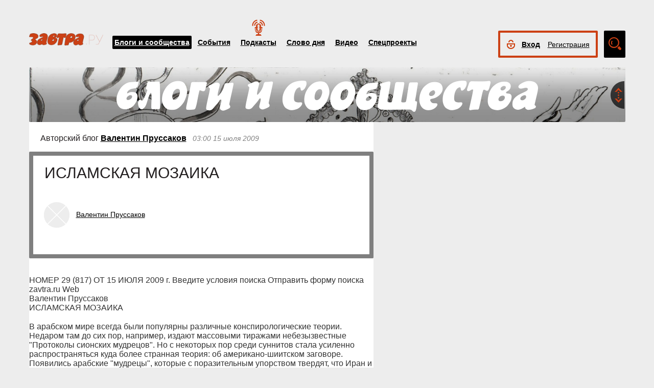

--- FILE ---
content_type: application/javascript; charset=UTF-8
request_url: https://zavtra.ru/js/lightbox.js
body_size: 4531
content:
/*! formstone v0.5.9 [lightbox.js] 2015-04-28 | MIT License | formstone.it */

!function(a,b,c){"use strict";function d(){S=b.$body,T=a("html, body")}function e(){U&&j()}function f(a){this.on(O.click,a,i)}function g(){k(),this.off(O.namespace)}function h(b,c){b instanceof a&&i.apply(Q,[{data:a.extend({},{$object:b},L,c||{})}])}function i(c){if(!U){var d=c.data,e=d.$el,f=d.$object,g=e&&e[0].href?e[0].href||"":"",h=e&&e[0].hash?e[0].hash||"":"",i=g.toLowerCase().split(".").pop().split(/\#|\?/),j=i[0],l=e?e.data(K+"-type"):"",m="image"===l||a.inArray(j,d.extensions)>-1||"data:image"===g.substr(0,10),o=I(g),q="url"===l||!m&&!o&&"http"===g.substr(0,4)&&!h,r="element"===l||!m&&!o&&!q&&"#"===h.substr(0,1),t="undefined"!=typeof f;if(r&&(g=h),!(m||o||q||r||t))return;if(P.killEvent(c),U=a.extend({},{visible:!1,gallery:{active:!1},isMobile:b.isMobile||d.mobile,isTouch:b.support.touch,isAnimating:!0,oldContentHeight:0,oldContentWidth:0},d),U.margin*=2,U.type=m?"image":o?"video":"element",m||o){var u=e.data(K+"-gallery");u&&(U.gallery.active=!0,U.gallery.id=u,U.gallery.$items=a("a[data-lightbox-gallery= "+U.gallery.id+"], a[rel= "+U.gallery.id+"]"),U.gallery.index=U.gallery.$items.index(U.$el),U.gallery.total=U.gallery.$items.length-1)}var w="";U.isMobile||(w+='<div class="'+[M.raw.overlay,U.customClass].join(" ")+'"></div>');var x=[M.raw.base,M.raw.loading,M.raw.animating,U.customClass];U.fixed&&x.push(M.raw.fixed),U.isMobile&&x.push(M.raw.mobile),U.isTouch&&x.push(M.raw.touch),q&&x.push(M.raw.iframed),(r||t)&&x.push(M.raw.inline),w+='<div class="'+x.join(" ")+'">',w+='<button type="button" class="'+M.raw.close+'">'+U.labels.close+"</button>",w+='<span class="'+M.raw.loading_icon+'"></span>',w+='<div class="'+M.raw.container+'">',w+='<div class="'+M.raw.content+'">',(m||o)&&(w+='<div class="'+M.raw.tools+'">',w+='<div class="'+M.raw.controls+'">',U.gallery.active&&(w+='<button type="button" class="'+[M.raw.control,M.raw.control_previous].join(" ")+'">'+U.labels.previous+"</button>",w+='<button type="button" class="'+[M.raw.control,M.raw.control_next].join(" ")+'">'+U.labels.next+"</button>"),U.isMobile&&U.isTouch&&(w+='<button type="button" class="'+[M.raw.caption_toggle].join(" ")+'">'+U.labels.captionClosed+"</button>"),w+="</div>",w+='<div class="'+M.raw.meta+'">',U.gallery.active&&(w+='<p class="'+M.raw.position+'"',U.gallery.total<1&&(w+=' style="display: none;"'),w+=">",w+='<span class="'+M.raw.position_current+'">'+(U.gallery.index+1)+"</span> ",w+=U.labels.count,w+=' <span class="'+M.raw.position_total+'">'+(U.gallery.total+1)+"</span>",w+="</p>"),w+='<div class="'+M.raw.caption+'">',w+=U.formatter.call(e,d),w+="</div></div>",w+="</div>"),w+="</div></div></div>",S.append(w),U.$overlay=a(M.overlay),U.$lightbox=a(M.base),U.$close=a(M.close),U.$container=a(M.container),U.$content=a(M.content),U.$tools=a(M.tools),U.$meta=a(M.meta),U.$position=a(M.position),U.$caption=a(M.caption),U.$controlBox=a(M.controls),U.$controls=a(M.control),U.isMobile?(U.paddingVertical=U.$close.outerHeight(),U.paddingHorizontal=0,U.mobilePaddingVertical=parseInt(U.$content.css("paddingTop"),10)+parseInt(U.$content.css("paddingBottom"),10),U.mobilePaddingHorizontal=parseInt(U.$content.css("paddingLeft"),10)+parseInt(U.$content.css("paddingRight"),10)):(U.paddingVertical=parseInt(U.$lightbox.css("paddingTop"),10)+parseInt(U.$lightbox.css("paddingBottom"),10),U.paddingHorizontal=parseInt(U.$lightbox.css("paddingLeft"),10)+parseInt(U.$lightbox.css("paddingRight"),10),U.mobilePaddingVertical=0,U.mobilePaddingHorizontal=0),U.contentHeight=U.$lightbox.outerHeight()-U.paddingVertical,U.contentWidth=U.$lightbox.outerWidth()-U.paddingHorizontal,U.controlHeight=U.$controls.outerHeight(),n(),U.gallery.active&&z(),R.on(O.keyDown,A),S.on(O.clickTouchStart,[M.overlay,M.close].join(", "),k),U.gallery.active&&U.$lightbox.on(O.clickTouchStart,M.control,y),U.isMobile&&U.isTouch&&U.$lightbox.on(O.clickTouchStart,M.caption_toggle,p),U.$lightbox.transition({property:"opacity"},function(){m?s(g):o?v(g):q?C(g):r?B(g):t&&D(U.$object)}).addClass(M.raw.open),U.$overlay.addClass(M.raw.open)}}function j(a){"object"!=typeof a&&(U.targetHeight=arguments[0],U.targetWidth=arguments[1]),"element"===U.type?E(U.$content.find("> :first-child")):"image"===U.type?t():"video"===U.type&&w(),m()}function k(a){P.killEvent(a),U&&(U.$lightbox.transition("destroy"),U.$container.transition("destroy"),U.$lightbox.addClass(M.raw.animating).transition({property:"opacity"},function(){U.$lightbox.off(O.namespace),U.$container.off(O.namespace),R.off(O.namespace),S.off(O.namespace),U.$overlay.remove(),U.$lightbox.remove(),U=null,R.trigger(O.close)}),U.$lightbox.removeClass(M.raw.open),U.$overlay.removeClass(M.raw.open),U.isMobile&&T.removeClass(N.lock))}function l(){{var a=o();U.isMobile?0:U.duration}U.isMobile||U.$controls.css({marginTop:(U.contentHeight-U.controlHeight-U.metaHeight)/2}),!U.visible&&U.isMobile&&U.gallery.active&&U.$content.touch({axis:"x",swipe:!0}).on(O.swipe,G),U.$lightbox.transition({property:U.contentHeight!==U.oldContentHeight?"height":"width"},function(){U.$container.transition({property:"opacity"},function(){U.$lightbox.removeClass(M.raw.animating),U.isAnimating=!1}),U.$lightbox.removeClass(M.raw.loading),U.visible=!0,R.trigger(O.open),U.gallery.active&&x()}),U.isMobile||U.$lightbox.css({height:U.contentHeight+U.paddingVertical,width:U.contentWidth+U.paddingHorizontal,top:U.fixed?0:a.top});var b=U.oldContentHeight!==U.contentHeight||U.oldContentWidth!==U.contentWidth;(U.isMobile||!b)&&U.$lightbox.transition("resolve"),U.oldContentHeight=U.contentHeight,U.oldContentWidth=U.contentWidth,U.isMobile&&T.addClass(N.lock)}function m(){if(U.visible&&!U.isMobile){var a=o();U.$controls.css({marginTop:(U.contentHeight-U.controlHeight-U.metaHeight)/2}),U.$lightbox.css({height:U.contentHeight+U.paddingVertical,width:U.contentWidth+U.paddingHorizontal,top:U.fixed?0:a.top})}}function n(){var a=o();U.$lightbox.css({top:U.fixed?0:a.top})}function o(){if(U.isMobile)return{left:0,top:0};var a={left:(b.windowWidth-U.contentWidth-U.paddingHorizontal)/2,top:U.top<=0?(b.windowHeight-U.contentHeight-U.paddingVertical)/2:U.top};return U.fixed!==!0&&(a.top+=R.scrollTop()),a}function p(a){P.killEvent(a),U.captionOpen?q():(U.$lightbox.addClass(M.raw.caption_open).find(M.caption_toggle).text(U.labels.captionOpen),U.captionOpen=!0)}function q(){U.$lightbox.removeClass(M.raw.caption_open).find(M.caption_toggle).text(U.labels.captionClosed),U.captionOpen=!1}function r(){var a=this.attr("title"),b=a!==c&&a?a.replace(/^\s+|\s+$/g,""):!1;return b?'<p class="caption">'+b+"</p>":""}function s(b){U.$image=a("<img>"),U.$image.one(O.load,function(){var a=H(U.$image);U.naturalHeight=a.naturalHeight,U.naturalWidth=a.naturalWidth,U.retina&&(U.naturalHeight/=2,U.naturalWidth/=2),U.$content.prepend(U.$image),""===U.$caption.html()?U.$caption.hide():U.$caption.show(),t(),l()}).error(F).attr("src",b).addClass(M.raw.image),(U.$image[0].complete||4===U.$image[0].readyState)&&U.$image.trigger(O.load)}function t(){var a=0;for(U.windowHeight=U.viewportHeight=b.windowHeight-U.mobilePaddingVertical-U.paddingVertical,U.windowWidth=U.viewportWidth=b.windowWidth-U.mobilePaddingHorizontal-U.paddingHorizontal,U.contentHeight=1/0,U.contentWidth=1/0,U.imageMarginTop=0,U.imageMarginLeft=0;U.contentHeight>U.viewportHeight&&2>a;)U.imageHeight=0===a?U.naturalHeight:U.$image.outerHeight(),U.imageWidth=0===a?U.naturalWidth:U.$image.outerWidth(),U.metaHeight=0===a?0:U.metaHeight,U.spacerHeight=0===a?0:U.spacerHeight,0===a&&(U.ratioHorizontal=U.imageHeight/U.imageWidth,U.ratioVertical=U.imageWidth/U.imageHeight,U.isWide=U.imageWidth>U.imageHeight),U.imageHeight<U.minHeight&&(U.minHeight=U.imageHeight),U.imageWidth<U.minWidth&&(U.minWidth=U.imageWidth),U.isMobile?(U.isTouch?(U.$controlBox.css({width:b.windowWidth}),U.spacerHeight=U.$controls.outerHeight(!0)):(U.$tools.css({width:b.windowWidth}),U.spacerHeight=U.$tools.outerHeight(!0)),U.contentHeight=U.viewportHeight,U.contentWidth=U.viewportWidth,u(),U.imageMarginTop=(U.contentHeight-U.targetImageHeight-U.spacerHeight)/2,U.imageMarginLeft=(U.contentWidth-U.targetImageWidth)/2):(0===a&&(U.viewportHeight-=U.margin+U.paddingVertical,U.viewportWidth-=U.margin+U.paddingHorizontal),U.viewportHeight-=U.metaHeight,u(),U.contentHeight=U.targetImageHeight,U.contentWidth=U.targetImageWidth),U.isMobile||U.isTouch||U.$meta.css({width:U.contentWidth}),U.$image.css({height:U.targetImageHeight,width:U.targetImageWidth,marginTop:U.imageMarginTop,marginLeft:U.imageMarginLeft}),U.isMobile||(U.metaHeight=U.$meta.outerHeight(!0),U.contentHeight+=U.metaHeight),a++}function u(){var a=U.isMobile?U.contentHeight-U.spacerHeight:U.viewportHeight,b=U.isMobile?U.contentWidth:U.viewportWidth;U.isWide?(U.targetImageWidth=b,U.targetImageHeight=U.targetImageWidth*U.ratioHorizontal,U.targetImageHeight>a&&(U.targetImageHeight=a,U.targetImageWidth=U.targetImageHeight*U.ratioVertical)):(U.targetImageHeight=a,U.targetImageWidth=U.targetImageHeight*U.ratioVertical,U.targetImageWidth>b&&(U.targetImageWidth=b,U.targetImageHeight=U.targetImageWidth*U.ratioHorizontal)),(U.targetImageWidth>U.imageWidth||U.targetImageHeight>U.imageHeight)&&(U.targetImageHeight=U.imageHeight,U.targetImageWidth=U.imageWidth),(U.targetImageWidth<U.minWidth||U.targetImageHeight<U.minHeight)&&(U.targetImageWidth<U.minWidth?(U.targetImageWidth=U.minWidth,U.targetImageHeight=U.targetImageWidth*U.ratioHorizontal):(U.targetImageHeight=U.minHeight,U.targetImageWidth=U.targetImageHeight*U.ratioVertical))}function v(b){var c=b.match(/(?:youtube\.com\/(?:[^\/]+\/.+\/|(?:v|e(?:mbed)?)\/|.*[?&]v=)|youtu\.be\/)([^"&?\/ ]{11})/i),d=b.match(/(?:www\.|player\.)?vimeo.com\/(?:channels\/(?:\w+\/)?|groups\/([^\/]*)\/videos\/|album\/(\d+)\/video\/|video\/|)(\d+)(?:$|\/|\?)/),e=null!==c?"//www.youtube.com/embed/"+c[1]:"//player.vimeo.com/video/"+d[3];U.$videoWrapper=a('<div class="'+M.raw.videoWrapper+'"></div>'),U.$video=a('<iframe class="'+M.raw.video+'" seamless="seamless"></iframe>'),U.$video.attr("src",e).addClass(M.raw.video).prependTo(U.$videoWrapper),U.$content.prepend(U.$videoWrapper),w(),l()}function w(){U.windowHeight=U.viewportHeight=b.windowHeight-U.mobilePaddingVertical-U.paddingVertical,U.windowWidth=U.viewportWidth=b.windowWidth-U.mobilePaddingHorizontal-U.paddingHorizontal,U.videoMarginTop=0,U.videoMarginLeft=0,U.isMobile?(U.isTouch?(U.$controlBox.css({width:b.windowWidth}),U.spacerHeight=U.$controls.outerHeight(!0)):(U.$tools.css({width:b.windowWidth}),U.spacerHeight=U.$tools.outerHeight(!0)),U.viewportHeight-=U.spacerHeight,U.targetVideoWidth=U.viewportWidth,U.targetVideoHeight=U.targetVideoWidth*U.videoRatio,U.targetVideoHeight>U.viewportHeight&&(U.targetVideoHeight=U.viewportHeight,U.targetVideoWidth=U.targetVideoHeight/U.videoRatio),U.videoMarginTop=(U.viewportHeight-U.targetVideoHeight)/2,U.videoMarginLeft=(U.viewportWidth-U.targetVideoWidth)/2):(U.viewportHeight=U.windowHeight-U.margin,U.viewportWidth=U.windowWidth-U.margin,U.targetVideoWidth=U.videoWidth>U.viewportWidth?U.viewportWidth:U.videoWidth,U.targetVideoWidth<U.minWidth&&(U.targetVideoWidth=U.minWidth),U.targetVideoHeight=U.targetVideoWidth*U.videoRatio,U.contentHeight=U.targetVideoHeight,U.contentWidth=U.targetVideoWidth),U.isMobile||U.isTouch||U.$meta.css({width:U.contentWidth}),U.$videoWrapper.css({height:U.targetVideoHeight,width:U.targetVideoWidth,marginTop:U.videoMarginTop,marginLeft:U.videoMarginLeft}),U.isMobile||(U.metaHeight=U.$meta.outerHeight(!0),U.contentHeight=U.targetVideoHeight+U.metaHeight)}function x(){var b="";U.gallery.index>0&&(b=U.gallery.$items.eq(U.gallery.index-1).attr("href"),I(b)||a('<img src="'+b+'">')),U.gallery.index<U.gallery.total&&(b=U.gallery.$items.eq(U.gallery.index+1).attr("href"),I(b)||a('<img src="'+b+'">'))}function y(b){P.killEvent(b);var c=a(b.currentTarget);U.isAnimating||c.hasClass(M.raw.control_disabled)||(U.isAnimating=!0,q(),U.gallery.index+=c.hasClass(M.raw.control_next)?1:-1,U.gallery.index>U.gallery.total&&(U.gallery.index=U.infinite?0:U.gallery.total),U.gallery.index<0&&(U.gallery.index=U.infinite?U.gallery.total:0),U.$lightbox.addClass([M.raw.loading,M.raw.animating].join(" ")),U.$container.transition({property:"opacity"},function(){"undefined"!=typeof U.$image&&U.$image.remove(),"undefined"!=typeof U.$videoWrapper&&U.$videoWrapper.remove(),U.$el=U.gallery.$items.eq(U.gallery.index),U.$caption.html(U.formatter.call(U.$el,U)),U.$position.find(M.position_current).html(U.gallery.index+1);var a=U.$el.attr("href"),b=I(a);b?v(a):s(a),z()}))}function z(){U.$controls.removeClass(M.raw.control_disabled),U.infinite||(0===U.gallery.index&&U.$controls.filter(M.control_previous).addClass(N.control_disabled),U.gallery.index===U.gallery.total&&U.$controls.filter(M.control_next).addClass(N.control_disabled))}function A(a){!U.gallery.active||37!==a.keyCode&&39!==a.keyCode?27===a.keyCode&&U.$close.trigger(O.click):(P.killEvent(a),U.$controls.filter(37===a.keyCode?M.control_previous:M.control_next).trigger(O.click))}function B(b){var c=a(b).find("> :first-child").clone();D(c)}function C(b){b+=b.indexOf("?")>-1?"&"+U.requestKey+"=true":"?"+U.requestKey+"=true";var c=a('<iframe class="'+M.raw.iframe+'" src="'+b+'"></iframe>');D(c)}function D(a){U.$content.append(a),E(a),l()}function E(a){U.windowHeight=b.windowHeight-U.mobilePaddingVertical-U.paddingVertical,U.windowWidth=b.windowWidth-U.mobilePaddingHorizontal-U.paddingHorizontal,U.objectHeight=a.outerHeight(!0),U.objectWidth=a.outerWidth(!0),U.targetHeight=U.targetHeight||(U.$el?U.$el.data(K+"-height"):null),U.targetWidth=U.targetWidth||(U.$el?U.$el.data(K+"-width"):null),U.maxHeight=U.windowHeight<0?U.minHeight:U.windowHeight,U.isIframe=a.is("iframe"),U.objectMarginTop=0,U.objectMarginLeft=0,U.isMobile||(U.windowHeight-=U.margin,U.windowWidth-=U.margin),U.contentHeight=U.targetHeight?U.targetHeight:U.isIframe||U.isMobile?U.windowHeight:U.objectHeight,U.contentWidth=U.targetWidth?U.targetWidth:U.isIframe||U.isMobile?U.windowWidth:U.objectWidth,(U.isIframe||U.isObject)&&U.isMobile?(U.contentHeight=U.windowHeight,U.contentWidth=U.windowWidth):U.isObject&&(U.contentHeight=U.contentHeight>U.windowHeight?U.windowHeight:U.contentHeight,U.contentWidth=U.contentWidth>U.windowWidth?U.windowWidth:U.contentWidth)}function F(){var b=a('<div class="'+M.raw.error+'"><p>Error Loading Resource</p></div>');U.type="element",U.$tools.remove(),U.$image.off(O.namespace),D(b)}function G(a){U.captionOpen||U.$controls.filter("left"===a.directionX?M.control_next:M.control_previous).trigger(O.click)}function H(a){var b=a[0],c=new Image;return"undefined"!=typeof b.naturalHeight?{naturalHeight:b.naturalHeight,naturalWidth:b.naturalWidth}:"img"===b.tagName.toLowerCase()?(c.src=b.src,{naturalHeight:c.height,naturalWidth:c.width}):!1}function I(a){return a.indexOf("youtube.com")>-1||a.indexOf("youtu.be")>-1||a.indexOf("vimeo.com")>-1}var J=b.Plugin("lightbox",{widget:!0,defaults:{customClass:"",extensions:["jpg","sjpg","jpeg","png","gif"],fixed:!1,formatter:r,infinite:!1,labels:{close:"Close",count:"of",next:"Next",previous:"Previous",captionClosed:"View Caption",captionOpen:"Close Caption"},margin:50,minHeight:100,minWidth:100,mobile:!1,retina:!1,requestKey:"fs-lightbox",top:0,videoRatio:.5625,videoWidth:800},classes:["loading","animating","fixed","mobile","touch","inline","iframed","open","overlay","close","loading_icon","container","content","image","video","video_wrapper","tools","meta","controls","control","control_previous","control_next","control_disabled","position","position_current","position_total","caption_toggle","caption","caption_open","iframe","error","lock"],events:{open:"open",close:"close",swipe:"swipe"},methods:{_setup:d,_construct:f,_destruct:g,_resize:e,resize:j},utilities:{_initialize:h,close:k}}),K=J.namespace,L=J.defaults,M=J.classes,N=M.raw,O=J.events,P=J.functions,Q=b.window,R=b.$window,S=null,T=null,U=null}(jQuery,Formstone);

--- FILE ---
content_type: application/javascript; charset=UTF-8
request_url: https://zavtra.ru/js/jquery.ad-gallery.js
body_size: 5115
content:
/**
 * Copyright (c) 2009 Anders Ekdahl (http://coffeescripter.com/)
 * Dual licensed under the MIT (http://www.opensource.org/licenses/mit-license.php)
 * and GPL (http://www.opensource.org/licenses/gpl-license.php) licenses.
 *
 * Version: 1.1.1
 *
 * Demo and documentation: http://coffeescripter.com/code/ad-gallery/
 */
(function($) {
  $.fn.adGallery = function(options) {
    var defaults = { loader_image: 'loader.gif',
                     start_at_index: 0,
                     thumb_opacity: 1,
                     animate_first_image: false,
                     animation_speed: 400,
                     width: false,
                     height: 450,
                     display_next_and_prev: false,
                     display_back_and_forward: false,
                     scroll_jump: 0, // If 0, it jumps the width of the container
                     animated_scroll: true,
                     slideshow: {
                       enable: false,
                       autostart: false,
                       speed: 5000,
                       start_label: 'Start',
                       stop_label: 'Stop',
                       stop_on_scroll: true,
                       countdown_prefix: '(',
                       countdown_sufix: ')'
                     },
                     effect: 'slide-hori', // or 'slide-vert', 'fade', or 'resize', 'none', false
                     enable_keyboard_move: true,
                     cycle: true,
                     callbacks: {
                       init: false,
                       afterImageVisible: false,
                       beforeImageVisible: false,
                       slideShowStart: false,
                       slideShowStop: false
                     }
    };
    var settings = $.extend(defaults, options);
    if(!settings.slideshow.enable) {
      settings.slideshow.autostart = false;
    };
    var galleries = [];
    $(this).each(function() {
      var gallery = new AdGallery(this, settings);
      galleries[galleries.length] = gallery;
    });
    // Sorry, breaking the jQuery chain because the gallery instances
    // are returned so you can fiddle with them
    return galleries;
  };

  function AdGallery(wrapper, settings) {
    this.init(wrapper, settings);
  };
  AdGallery.prototype = {
    // Elements
    wrapper: false,
    image_wrapper: false,
    gallery_info: false,
    nav: false,
    loader: false,
    preloads: false,
    thumbs_wrapper: false,
    scroll_back: false,
    scroll_forward: false,
    next_link: false,
    prev_link: false,
    start_slideshow_link: false,
    stop_slideshow_link: false,
    slideshow_countdown: false,
    slideshow_controls: false,

    slideshow_enabled: false,
    slideshow_running: false,
    slideshow_timeout: false,
    slideshow_countdown_interval: false,
    thumbs_scroll_interval: false,
    image_wrapper_width: 0,
    image_wrapper_height: 0,
    current_index: 0,
    current_image: false,
    nav_display_width: 0,
    settings: false,
    images: false,
    in_transition: false,
    init: function(wrapper, settings) {
      var context = this;
      this.wrapper = $(wrapper);
      this.settings = settings;
      this.setupElements();
      if(this.settings.width) {
        this.image_wrapper_width = this.settings.width;
        this.image_wrapper.width(this.settings.width);
        this.wrapper.width(this.settings.width);
      } else {
        this.image_wrapper_width = this.image_wrapper.width();
      };
      if(this.settings.height) {
        this.image_wrapper_height = this.settings.height;
        this.image_wrapper.height(this.settings.height);
      } else {
        this.image_wrapper_height = this.image_wrapper.height();
      };
      this.nav_display_width = this.nav.width();
      this.images = [];
      this.current_index = 0;
      this.current_image = false;
      this.in_transition = false;
      this.slideshow_enabled = false;
      this.findImages();

      if(this.settings.display_next_and_prev) {
        this.initNextAndPrev();
      };
      this.initSlideshow();
      if(!this.settings.slideshow.enable) {
        this.disableSlideshow();
      } else {
        this.enableSlideshow();
      };
      if(this.settings.display_back_and_forward) {
        this.initBackAndForward();
      };
      if(this.settings.enable_keyboard_move) {
        this.initKeyEvents();
      };
      var start_at = this.settings.start_at_index;
      if(window.location.hash && window.location.hash.indexOf('#ad-image') === 0) {
        start_at = window.location.hash.replace(/[^0-9]+/g, '');
        // Check if it's a number
        if((start_at * 1) != start_at) {
          start_at = this.settings.start_at_index;
        };
      };

      this.loading(true);
      this.showImage(start_at,
        function() {
          // This function gets fired when the image is visible, that is,
          // after it has been loaded, and after some effect has made it visible
          // We don't want to start the slideshow before the image has been
          // displayed
          if(context.settings.slideshow.autostart) {
            context.preloadImage(start_at + 1);
            context.startSlideshow();
          };
        }
      );
      if(typeof this.settings.callbacks.init == 'function') {
        this.settings.callbacks.init.call(this);
      };
    },
    setupElements: function() {
      this.controls = this.wrapper.find('.ad-controls');
      this.gallery_info = $('<p class="ad-info"></p>');
      this.controls.append(this.gallery_info);
      this.image_wrapper = this.wrapper.find('.ad-image-wrapper');
      this.image_wrapper.empty();
      this.nav = this.wrapper.find('.ad-nav');
      this.thumbs_wrapper = this.nav.find('.ad-thumbs');
      this.preloads = $('<div class="ad-preloads"></div>');
      this.loader = $('<img class="ad-loader" src="'+ this.settings.loader_image +'">');
      this.image_wrapper.append(this.loader);
      this.loader.hide();
      $(document.body).append(this.preloads);
    },
    loading: function(bool) {
      if(bool) {
        this.loader.show();
      } else {
        this.loader.hide();
      };
    },
    findImages: function() {
      var context = this;
      var thumb_wrapper_width = 6;
      var thumbs_loaded = 0;
      var thumbs = this.thumbs_wrapper.find('a');
      var thumb_count = thumbs.length;
      if(this.settings.thumb_opacity < 1) {
        thumbs.find('img').css('opacity', this.settings.thumb_opacity);
      };
      thumbs.each(
        function(i) {
          var link = $(this);
          var image = link.attr('href');
          var thumb = link.find('img');
          // Check if the thumb has already loaded
          if(!context.isImageLoaded(thumb[0])) {
            thumb.load(
              function() {
                var width = this.parentNode.parentNode.offsetWidth;
				thumb_wrapper_width += width;
                thumbs_loaded++;
              }
            );
          } else{
            var width = thumb[0].parentNode.parentNode.offsetWidth;
            thumb_wrapper_width += width;
            thumbs_loaded++;
          };
          link.addClass('ad-thumb'+ i);
          link.click(
            function() {
              context.showImage(i);
              context.stopSlideshow();
              return false;
            }
          ).hover(
            function() {
              if(!$(this).is('.ad-active') && context.settings.thumb_opacity < 1) {
                $(this).find('img').fadeTo(300, 1);
              };
              context.preloadImage(i);
            },
            function() {
              if(!$(this).is('.ad-active') && context.settings.thumb_opacity < 1) {
                $(this).find('img').fadeTo(300, context.settings.thumb_opacity);
              };
            }
          );
          var desc = false;
          if(thumb.data('ad-desc')) {
            desc = thumb.data('ad-desc');
          } else if(thumb.attr('longdesc').length) {
            desc = thumb.attr('longdesc');
          };
          var title = false;
          if(thumb.data('ad-title')) {
            title = thumb.data('ad-title');
          } else if(thumb.attr('title').length) {
            title = thumb.attr('title');
          };
          context.images[i] = { thumb: thumb.attr('src'), image: image, error: false,
                                preloaded: false, desc: desc, title: title, size: false };
        }
      );
      // Wait until all thumbs are loaded, and then set the width of the ul
      var inter = setInterval(
        function() {
          if(thumb_count == thumbs_loaded) {
            context.nav.find('ul').css('width', thumb_wrapper_width +'px');
            //context.nav.find('ul').css('width', 'auto');
            clearInterval(inter);
          };
        },
        100
      );
    },
    initKeyEvents: function() {
      var context = this;
      $(document).keydown(
        function(e) {
          if(e.keyCode == 39) {
            // right arrow
            context.nextImage();
            context.stopSlideshow();
          } else if(e.keyCode == 37) {
            // left arrow
            context.prevImage();
            context.stopSlideshow();
          } else if(e.keyCode == 83) {
            // 's'
            if(context.slideshow_running) {
              context.stopSlideshow();
            } else {
              context.startSlideshow();
            };
          };
        }
      );
    },
    initNextAndPrev: function() {
      this.next_link = $('<div class="ad-next"><div class="ad-next-image"></div></div>');
      this.prev_link = $('<div class="ad-prev"><div class="ad-prev-image"></div></div>');
      this.image_wrapper.append(this.next_link);
      this.image_wrapper.append(this.prev_link);
      var context = this;
      this.prev_link.add(this.next_link).mouseover(
        function(e) {
          // IE 6 hides the wrapper div, so we have to set it's width
          $(this).css('height', context.image_wrapper_height);
          $(this).find('div').show();
        }
      ).mouseout(
        function(e) {
          $(this).find('div').hide();
        }
      ).click(
        function() {
          if($(this).is('.ad-next')) {
            context.nextImage();
            context.stopSlideshow();
          } else {
            context.prevImage();
            context.stopSlideshow();
          };
        }
      ).find('div').css('opacity', 0.7);
    },
    initBackAndForward: function() {
      var context = this;
      this.scroll_forward = $('<div class="ad-forward"></div>');
      this.scroll_back = $('<div class="ad-back"></div>');
      this.nav.append(this.scroll_forward);
      this.nav.prepend(this.scroll_back);
      var has_scrolled = 0;
      $(this.scroll_back).add(this.scroll_forward).click(
        function() {
          // We don't want to jump the whole width, since an image
          // might be cut at the edge
          var width = context.nav_display_width - 50;
          if(context.settings.scroll_jump > 0) {
            var width = context.settings.scroll_jump;
          };
          if($(this).is('.ad-forward')) {
            var left = context.thumbs_wrapper.scrollLeft() + width;
          } else {
            var left = context.thumbs_wrapper.scrollLeft() - width;
          };
          if(context.settings.slideshow.stop_on_scroll) {
            context.stopSlideshow();
          };
          if(context.settings.animated_scroll) {
            context.thumbs_wrapper.animate({scrollLeft: left +'px'});
          } else {
            context.thumbs_wrapper.scrollLeft(left);
          };
          return false;
        }
      ).css('opacity', 0.6).hover(
        function() {
          var direction = 'left';
          if($(this).is('.ad-forward')) {
            direction = 'right';
          };
          context.thumbs_scroll_interval = setInterval(
            function() {
              has_scrolled++;
              if(has_scrolled > 30 && context.settings.slideshow.stop_on_scroll) {
                context.stopSlideshow();
              };
              var left = context.thumbs_wrapper.scrollLeft() + 1;
              if(direction == 'left') {
                left = context.thumbs_wrapper.scrollLeft() - 1;
              };
              context.thumbs_wrapper.scrollLeft(left);
            },
            10
          );
          $(this).css('opacity', 1);
        },
        function() {
          has_scrolled = 0;
          clearInterval(context.thumbs_scroll_interval);
          $(this).css('opacity', 0.6);
        }
      );
    },
    initSlideshow: function() {
      var context = this;
      this.start_slideshow_link = $('<span class="ad-slideshow-start">'+ this.settings.slideshow.start_label +'</span>');
      this.stop_slideshow_link = $('<span class="ad-slideshow-stop">'+ this.settings.slideshow.stop_label +'</span>');
      this.slideshow_countdown = $('<span class="ad-slideshow-countdown"></span>');
      this.slideshow_controls = $('<div class="ad-slideshow-controls"></div>');
      this.slideshow_controls.append(this.start_slideshow_link).append(this.stop_slideshow_link).append(this.slideshow_countdown);
      this.controls.append(this.slideshow_controls);
      this.slideshow_countdown.hide();

      this.start_slideshow_link.click(
        function() {
          context.startSlideshow();
        }
      );
      this.stop_slideshow_link.click(
        function() {
          context.stopSlideshow();
        }
      );
    },
    disableSlideshow: function() {
      this.slideshow_enabled = false;
      this.stopSlideshow();
      this.slideshow_controls.hide();
    },
    enableSlideshow: function() {
      this.slideshow_enabled = true;
      this.slideshow_controls.show();
    },
    toggleSlideshow: function() {
      if(this.slideshow_enabled) {
        this.disableSlideshow();
      } else {
        this.enableSlideshow();
      };
    },
    startSlideshow: function() {
      if(this.slideshow_running || !this.slideshow_enabled) return false;
      var context = this;
      this.slideshow_running = true;
      this.slideshow_controls.addClass('ad-slideshow-running');
      this._slideshowNext();
      if(typeof this.settings.callbacks.slideShowStart == 'function') {
        this.settings.callbacks.slideShowStart.call(this);
      };
      return true;
    },
    _slideshowNext: function() {
      var context = this;
      var pre = this.settings.slideshow.countdown_prefix;
      var su = this.settings.slideshow.countdown_sufix;
      clearInterval(context.slideshow_countdown_interval);
      this.slideshow_countdown.show().html(pre + (this.settings.slideshow.speed / 1000) + su);
      var slide_timer = 0;
      this.preloadImage(this.nextIndex(),
        function() {
          context.slideshow_countdown_interval = setInterval(
            function() {
              slide_timer += 1000;
              if(slide_timer >= context.settings.slideshow.speed) {
                if(!context.nextImage()) {
                  context.stopSlideshow();
                } else {
                  context._slideshowNext();
                  return;
                };
                slide_timer = 0;
              };
              context.slideshow_countdown.show();
              var sec = parseInt(context.slideshow_countdown.text().replace(/[^0-9]/g, ''), 10);
              sec--;
              if(sec > 0) {
                context.slideshow_countdown.html(pre + sec + su);
              };
            },
            1000
          );
        }
      );
    },
    stopSlideshow: function() {
      if(!this.slideshow_running) return false;
      this.slideshow_running = false;
      this.slideshow_countdown.hide();
      this.slideshow_controls.removeClass('ad-slideshow-running');
      clearTimeout(this.slideshow_timeout);
      clearInterval(this.slideshow_countdown_interval);
      if(typeof this.settings.callbacks.slideShowStop == 'function') {
        this.settings.callbacks.slideShowStop.call(this);
      };
      return true;
    },
    /**
     * @param function callback Gets fired when the image has loaded and is displaying
     */
    showImage: function(index, callback) {
      if(this.images[index] && !this.in_transition) {
        var context = this;
        var image = this.images[index];
        this.in_transition = true;
        if(!image.preloaded) {
          this.loading(true);
          this.preloadImage(index, function() {
            context.loading(false);
            context._showWhenLoaded(index, callback);
          });
        } else {
          this._showWhenLoaded(index, callback);
        };
      };
    },
    _afterShow: function() {
      this.gallery_info.html((this.current_index + 1) +' / '+ this.images.length);
      if(!this.settings.cycle) {
        this.prev_link.show().css('height', this.image_wrapper_height);
        this.next_link.show().css('height', this.image_wrapper_height);
        if(this.current_index == (this.images.length - 1)) {
          this.next_link.hide();
        };
        if(this.current_index == 0) {
          this.prev_link.hide();
        };
      };
      if(typeof this.settings.callbacks.afterImageVisible == 'function') {
        this.settings.callbacks.afterImageVisible.call(this);
      };
    },
    /**
     * Checks if the image is small enough to fit inside the container
     * If it's not, shrink it proportionally
     */
    _getContainedImageSize: function(image_width, image_height) {
      if(image_height > this.image_wrapper_height) {
        var ratio = image_width / image_height;
        image_height = this.image_wrapper_height;
        image_width = this.image_wrapper_height * ratio;
      };
      if(image_width > this.image_wrapper_width) {
  	    var ratio = image_height / image_width;
  	    image_width = this.image_wrapper_width;
  	    image_height = this.image_wrapper_width * ratio;
  	  };
      return {width: image_width, height: image_height};
    },
    /**
     * If the image dimensions are smaller than the wrapper, we position
     * it in the middle anyway
     */
    _centerImage: function(img_container, image_width, image_height) {
      img_container.css('top', '0px');
      if(image_height < this.image_wrapper_height) {
        var dif = this.image_wrapper_height - image_height;
        img_container.css('top', (dif / 2) +'px');
      };
      img_container.css('left', '0px');
      if(image_width < this.image_wrapper_width) {
        var dif = this.image_wrapper_width - image_width;
        img_container.css('left', (dif / 2) +'px');
      };
    },
    _showDescription: function(image, img_container) {
      var desc = false;
      if(image.desc.length || image.title.length) {
        var title = '';
        if(image.title.length) {
          title = '<strong class="ad-description-title">'+ image.title +'</strong>';
        };
        
        if(image.desc.length) {
           title = '<a target="_blank" rel="nofollow" href="'+image.desc+'">'+title+'</a>';
        };
        var desc = $('<p class="ad-image-description">'+ title +'</p>');
        img_container.append(desc);
      };
      return desc;
    },
    /**
     * @param function callback Gets fired when the image has loaded and is displaying
     */
    _showWhenLoaded: function(index, callback) {
      if(this.images[index]) {
        var context = this;
        var image = this.images[index];
        var img_container = $(document.createElement('div'));
        var img = $(new Image());
        img_container.addClass('ad-image');
        img_container.append(img);
        img.attr('src', image.image);
        this.image_wrapper.prepend(img_container);
        var size = this._getContainedImageSize(image.size.width, image.size.height);
        var image_width = size.width;
        var image_height = size.height;
        img.attr('width', image_width);
        img.attr('height', image_height);
        img_container.css({width: image_width +'px', height: image_height +'px'});
        this._centerImage(img_container, image_width, image_height);
        var desc = this._showDescription(image, img_container);

        var thumb = this.nav.find('.ad-thumb'+ index);
        this.highLightThumb(thumb);

        var direction = 'right';
        if(this.current_index < index) {
          direction = 'left';
        };
        if(typeof this.settings.callbacks.beforeImageVisible == 'function') {
          this.settings.callbacks.beforeImageVisible.call(this, img_container, this.current_image);
        };
        var animation_speed = this.settings.animation_speed;
        if(this.current_image || this.settings.animate_first_image) {
          var new_image_animation = {};
          var old_image_animation = {};
          if(this.settings.effect == 'fade') {
            img_container.css('opacity', 0);
            old_image_animation = {opacity: 0};
            new_image_animation = {opacity: 1};
          } else if(this.settings.effect == 'resize') {
            var current_left = parseInt(img_container.css('left'), 10);
            var current_top = parseInt(img_container.css('top'), 10);
            img_container.css({width: 0, height: 0, top: this.image_wrapper_height / 2, left: this.image_wrapper_width / 2});
            old_image_animation = {width: 0,
                                   height: 0,
                                   top: this.image_wrapper_height / 2,
                                   left: this.image_wrapper_width / 2};
            new_image_animation = {width: image_width,
                                   height: image_height,
                                   top: current_top,
                                   left: current_left};
          } else if(this.settings.effect == 'slide-hori') {
            if(direction == 'left') {
              var old_image_left = '-'+ this.image_wrapper_width +'px';
              var new_image_left = this.image_wrapper_width +'px';
            } else {
              var old_image_left = this.image_wrapper_width +'px';
              var new_image_left = '-'+ this.image_wrapper_width +'px';
            };
            var current_left = parseInt(img_container.css('left'), 10);
            img_container.css('left', new_image_left);
            old_image_animation = {left: old_image_left};
            new_image_animation = {left: current_left};
            if(desc) {
              desc.css('bottom', '-'+ desc[0].offsetHeight +'px');
              desc.animate({bottom: 5}, this.settings.animation_speed * 2);
            };
          } else if(this.settings.effect == 'slide-vert') {
            if(direction == 'left') {
              var old_image_top = '-'+ this.image_wrapper_height +'px';
              var new_image_top = this.image_wrapper_height +'px';
            } else {
              var old_image_top = this.image_wrapper_height +'px';
              var new_image_top = '-'+ this.image_wrapper_height +'px';
            };
            var current_top = parseInt(img_container.css('top'), 10);
            img_container.css('top', new_image_top);
            old_image_animation = {top: old_image_top};
            new_image_animation = {top: current_top};
            if(desc) {
              desc.css('bottom', '-'+ desc[0].offsetHeight +'px');
              desc.animate({bottom: 0}, this.settings.animation_speed * 2);
            };
          } else if(!this.settings.effect || this.settings.effect == 'none') {
            old_image_animation = {opacity: 1};
            new_image_animation = {opacity: 1};
            animation_speed = 0;
          };
          if(this.current_image) {
            var old_image = this.current_image;
            old_image.animate(old_image_animation, animation_speed,
              function() {
                old_image.remove();
              }
            );
          };
          img_container.animate(new_image_animation, animation_speed,
            function() {
              context.current_index = index;
              context.current_image = img_container;
              context.in_transition = false;
              context._afterShow();
            }
          );
        } else {
          this.current_index = index;
          this.current_image = img_container;
          this.in_transition = false;
          context._afterShow();
        };
        if(typeof callback == 'function') {
          callback.call(this);
        };
      };
    },
    nextIndex: function() {
      if(this.current_index == (this.images.length - 1)) {
        if(!this.settings.cycle) {
          return false;
        };
        var next = 0;
      } else {
        var next = this.current_index + 1;
      };
      return next;
    },
    nextImage: function(callback) {
      var next = this.nextIndex();
      if(next === false) return false;
      this.preloadImage(next + 1);
      this.showImage(next, callback);
      return true;
    },
    prevIndex: function() {
      if(this.current_index == 0) {
        if(!this.settings.cycle) {
          return false;
        };
        var prev = this.images.length - 1;
      } else {
        var prev = this.current_index - 1;
      };
      return prev;
    },
    prevImage: function(callback) {
      var prev = this.prevIndex();
      if(prev === false) return false;
      this.preloadImage(prev - 1);
      this.showImage(prev, callback);
      return true;
    },
    preloadAll: function() {
      var context = this;
      var i = 0;
      function preloadNext() {
        if(i < context.images.length) {
          i++;
          context.preloadImage(i, preloadNext);
        };
      };
      context.preloadImage(i, preloadNext);
    },
    preloadImage: function(index, callback) {
      if(this.images[index]) {
        var image = this.images[index];
        if(!this.images[index].preloaded) {
          var img = $(new Image());
          img.attr('src', image.image);
          if(!this.isImageLoaded(img[0])) {
            this.preloads.append(img);
            var context = this;
            image.is_preloading = true;
            img.load(
              function() {
                image.preloaded = true;
                image.is_preloading = false;
                image.size = { width: this.width, height: this.height };
                if(typeof callback == 'function') {
                  callback.call(this);
                };
              }
            ).error(
              function() {
                image.error = true;
                image.preloaded = false;
                image.is_preloading = false;
                image.size = false;
              }
            );
          } else {
            image.preloaded = true;
            image.is_preloading = false;
            image.size = { width: img[0].width, height: img[0].height };
            if(typeof callback == 'function') {
              callback.call(this);
            };
          };
        } else {
          if(typeof callback == 'function') {
            callback.call(this);
          };
        };
      };
    },
    isImageLoaded: function(img) {
      if(typeof img.complete != 'undefined' && !img.complete) {
        return false;
      };
      if(typeof img.naturalWidth != 'undefined' && img.naturalWidth == 0) {
        return false;
      };
      return true;
    },
    highLightThumb: function(thumb) {
      this.thumbs_wrapper.find('.ad-active').removeClass('ad-active');
      thumb.addClass('ad-active');
      if(this.settings.thumb_opacity < 1) {
        this.thumbs_wrapper.find('a:not(.ad-active) img').fadeTo(300, this.settings.thumb_opacity);
        thumb.find('img').fadeTo(300, 1);
      };
      var left = thumb[0].parentNode.offsetLeft;
      left -= (this.nav_display_width / 2) - (thumb[0].offsetWidth / 2);
      if(this.settings.animated_scroll) {
        this.thumbs_wrapper.animate({scrollLeft: left +'px'});
      } else {
        this.thumbs_wrapper.scrollLeft(left);
      };
    }
  };
})(jQuery);